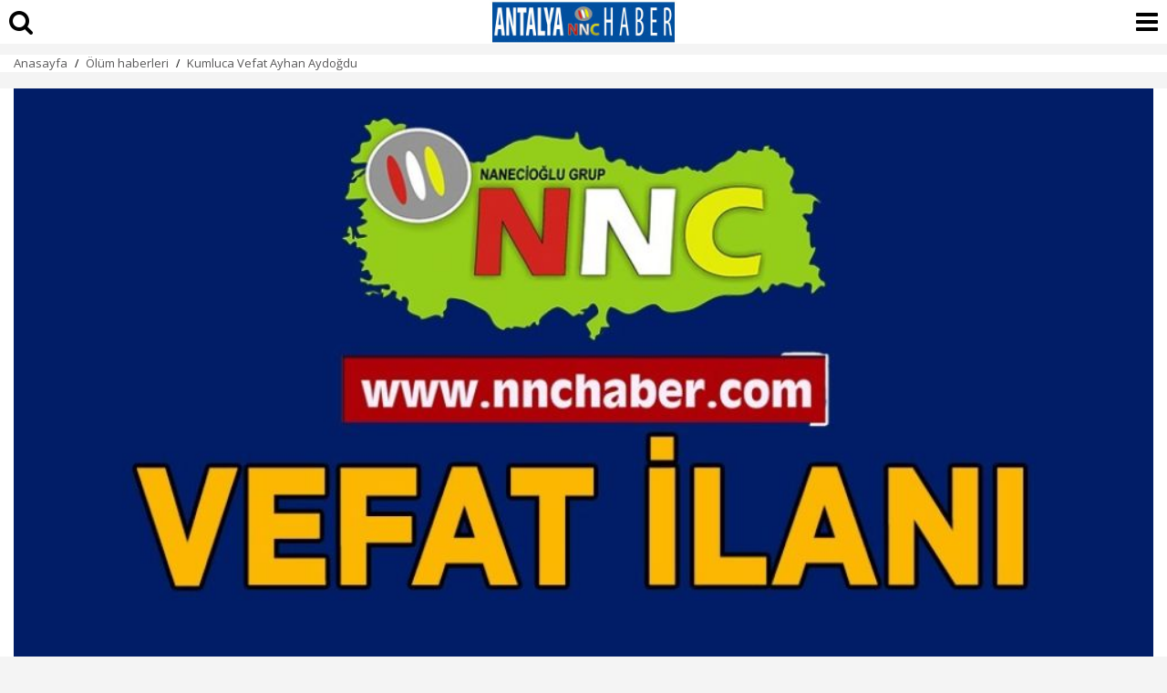

--- FILE ---
content_type: text/html; charset=UTF-8
request_url: https://www.antalyannchaber.com/amp/kumluca-vefat-ayhan-aydogdu
body_size: 7576
content:
<!doctype html>
<html amp lang="tr">
<head>
	<meta charset="utf-8">
	<title>Kumluca Vefat Ayhan Aydoğdu | Ölüm haberleri</title>
	<link rel="canonical" href="https://www.antalyannchaber.com/kumluca-vefat-ayhan-aydogdu" />
	<meta name="viewport" content="width=device-width, initial-scale=1, maximum-scale=1, user-scalable=no" />
	<meta name="robots" content="max-image-preview:large">
	<meta name="description" content="Antalya ili Kumluca ilçesi Ayhan Aydoğdu hayatını kaybetmiştir." />
	<meta name="image" content="https://cdn.habernnc.com/2024_05/kumluca-vefat-ayhan-aydogdu-pgYVM.png" />
	<meta name="datePublished" content="2024-05-11T23:07:00+03:00" />
	<meta name="dateModified" content="2024-05-11T23:07:00+03:00" />
	<meta name="dateCreated" content="2024-05-11T23:07:00+03:00" />
	<meta name="dateUpdated" content="2024-05-11T23:07:00+03:00" />
	<meta property="og:url" content="https://www.antalyannchaber.com/kumluca-vefat-ayhan-aydogdu" />
	<meta property="og:site_name" content="AntalyaNNCHaber.com" />
	<meta property="og:locale" content="tr_TR" />
	<meta property="og:type" content="article" />
	<meta property="og:title" content="Kumluca Vefat Ayhan Aydoğdu" />
	<meta property="og:description" content="Antalya ili Kumluca ilçesi Ayhan Aydoğdu hayatını kaybetmiştir." />
	<meta property="og:image" content="https://cdn.habernnc.com/2024_05/kumluca-vefat-ayhan-aydogdu-pgYVM.png" />
	<meta property="og:image:alt" content="Kumluca Vefat Ayhan Aydoğdu" />
	<meta property="og:image:secure_url" content="https://cdn.habernnc.com/2024_05/kumluca-vefat-ayhan-aydogdu-pgYVM.png" />
	<meta property="og:image:width" content="1000" />
	<meta property="og:image:height" content="562" />
	<meta property="og:image:type" content="image/jpeg" />
	<meta property="article:published_time" content="2024-05-11T23:07:00+03:00" />
	<meta property="article:modified_time" content="2024-05-11T23:07:00+03:00" />
	<meta property="article:author" content="https://www.facebook.com/nnchaber" />
	<meta property="article:publisher" content="https://www.facebook.com/nnchaber" />
	<meta property="article:section" content="{yer} Ölüm haberleri" />
	<meta property="article:tag" content="[Antalya vefat,Kumluca vefat,vefat,Türkiye,Antalya,]" />
	<meta property="article:content_tier" content="free" />
	<meta name="twitter:card" content="summary_large_image" />
	<meta name="twitter:site" content="@nncmedya" />
	<meta name="twitter:creator" content="@nncmedya" />
	<meta name="twitter:title" content="Kumluca Vefat Ayhan Aydoğdu" />
	<meta name="twitter:description" content="Antalya ili Kumluca ilçesi Ayhan Aydoğdu hayatını kaybetmiştir." />
	<meta name="twitter:image" content="https://cdn.habernnc.com/2024_05/kumluca-vefat-ayhan-aydogdu-pgYVM.png" />
	<meta name="twitter:image:alt" content="Kumluca Vefat Ayhan Aydoğdu" />
	<meta name="twitter:url" content="https://www.antalyannchaber.com/kumluca-vefat-ayhan-aydogdu" />
			<meta name="amp-google-client-id-api" content="googleanalytics">
	<script async src="https://cdn.ampproject.org/v0.js"></script>
	<script async custom-element="amp-geo" src="https://cdn.ampproject.org/v0/amp-geo-0.1.js"></script>
	<script async custom-element="amp-analytics" src="https://cdn.ampproject.org/v0/amp-analytics-0.1.js"></script>
	<script async custom-element="amp-bind" src="https://cdn.ampproject.org/v0/amp-bind-0.1.js"></script>
	<script async custom-element="amp-social-share" src="https://cdn.ampproject.org/v0/amp-social-share-0.1.js"></script>
	<script async custom-element="amp-iframe" src="https://cdn.ampproject.org/v0/amp-iframe-0.1.js"></script>
		<script async custom-element="amp-next-page" src="https://cdn.ampproject.org/v0/amp-next-page-1.0.js"></script>
	<script async custom-element="amp-consent" src="https://cdn.ampproject.org/v0/amp-consent-0.1.js"></script>
	<script async custom-element="amp-facebook" src="https://cdn.ampproject.org/v0/amp-facebook-0.1.js"></script>
	<script async custom-element="amp-youtube" src="https://cdn.ampproject.org/v0/amp-youtube-0.1.js"></script>
	<script async custom-element="amp-twitter" src="https://cdn.ampproject.org/v0/amp-twitter-0.1.js"></script>
	<script async custom-element="amp-accordion" src="https://cdn.ampproject.org/v0/amp-accordion-0.1.js"></script>
	<script async custom-element="amp-list" src="https://cdn.ampproject.org/v0/amp-list-0.1.js"></script>
	<script async custom-element="amp-position-observer" src="https://cdn.ampproject.org/v0/amp-position-observer-0.1.js"></script>
	<script async custom-element="amp-animation" src="https://cdn.ampproject.org/v0/amp-animation-0.1.js"></script>
	<script type="application/ld+json">{ "@context": "https://schema.org", "@graph": [ { "@type": "NewsArticle", "articleSection":"{yer} Ölüm haberleri", "headline": "Kumluca Vefat Ayhan Aydoğdu", "description": "Antalya ili Kumluca ilçesi Ayhan Aydoğdu hayatını kaybetmiştir.", "keywords":["Antalya vefat","Kumluca vefat","vefat","Türkiye","Antalya","","","{yer} Ölüm haberleri"],"articleBody":"Antalya ili Kumluca ilçesi Beykonak Mahallesinden Galip oğlu Ayhan Aydoğdu vefat etmiştir. Cenazesi 12 Mayıs 2024 saat 10:00'da Beykonak Mahallesindeki evinden kaldırılacaktır.ALLAH RAHMET EYLESİN MEKANI CENNET OLSUN", "name": "Kumluca Vefat Ayhan Aydoğdu", "thumbnailUrl":"https://cdn.habernnc.com/2024_05/kumluca-vefat-ayhan-aydogdu-pgYVM.png", "inLanguage":"tr-TR", "genre":"news", "publishingPrinciples":"/yayin-ilkeleri", "mainEntityOfPage":{ "@type": "WebPage","@id":"https://www.antalyannchaber.com/kumluca-vefat-ayhan-aydogdu" }, "hasPart":{ "@type":"WebPageElement", "isAccessibleForFree":true, "cssSelector":"h1, .news_spot, .news_detail" }, "isFamilyFriendly":"True", "isAccessibleForFree":"True", "dateCreated ": "2024-05-11T23:07:00+03:00", "datePublished": "2024-05-11T23:07:00+03:00", "dateModified": "2024-05-11T23:07:00+03:00", "discussionUrl":"https://www.antalyannchaber.com/amp/kumluca-vefat-ayhan-aydogdu", "commentCount":"0", "image": { "@type":"ImageObject", "contentUrl":"https://cdn.habernnc.com/2024_05/kumluca-vefat-ayhan-aydogdu-pgYVM.png", "caption":"Kumluca Vefat Ayhan Aydoğdu", "name":"Kumluca Vefat Ayhan Aydoğdu", "representativeOfPage":"True", "datePublished": "2024-05-11T23:07:00+03:00", "description": "Antalya ili Kumluca ilçesi Ayhan Aydoğdu hayatını kaybetmiştir.", "url":"https://cdn.habernnc.com/2024_05/kumluca-vefat-ayhan-aydogdu-pgYVM.png", "width":"1000", "height":"562" }, "author": { "@type": "Person", "@id": "https://www.antalyannchaber.com/haberci/ayse-nanecioglu", "name": "Ayşe Nanecioğlu", "url": "https://www.antalyannchaber.com/haberci/ayse-nanecioglu" , "image": { "@type":"ImageObject", "url":"/assets/img/author.png" } }, "publisher": { "@context":"http://schema.org", "@type":"Organization", "name":"AntalyaNNCHaber.com", "url":"https://www.antalyannchaber.com", "logo":{ "@type":"ImageObject", "url":"https://www.antalyannchaber.com/assets/img/amp_logo.jpg", "width":"480", "height":"60" } } }, { "@type": "BreadcrumbList", "itemListElement": [ { "@type": "ListItem", "position": 1, "item": { "@id": "https://www.antalyannchaber.com", "name": "AntalyaNNCHaber.com" } }, { "@type": "ListItem", "position": 2, "item": { "@id": "https://www.antalyannchaber.com/olum-haberleri", "name": "{yer} Ölüm haberleri" } }, { "@type": "ListItem", "position": 3, "item": { "@id": "https://www.antalyannchaber.com/kumluca-vefat-ayhan-aydogdu", "name": "Kumluca Vefat Ayhan Aydoğdu" } } ] }, { "@type": "WebPage", "name": "Kumluca Vefat Ayhan Aydoğdu", "description": "Antalya ili Kumluca ilçesi Ayhan Aydoğdu hayatını kaybetmiştir.", "url": "https://www.antalyannchaber.com/kumluca-vefat-ayhan-aydogdu", "inLanguage":"tr", "datePublished": "2024-05-11T23:07:00+03:00", "dateModified": "2024-05-11T23:07:00+03:00" } ] } </script>
	<link rel="stylesheet" href="https://fonts.googleapis.com/css2?family=Open+Sans:ital,wght@0,300;0,400;0,500;0,600;0,800;1,300;1,400;1,500;1,600;1,700;1,800&display=swap" />
    <link rel="stylesheet" href="https://fonts.googleapis.com/css2?family=Roboto+Condensed:wght@400;700&family=Roboto:ital,wght@0,100;0,300;0,400;0,500;0,700;0,900;1,400&display=swap" />
    <link rel="stylesheet" href="https://maxcdn.bootstrapcdn.com/font-awesome/4.7.0/css/font-awesome.min.css" type="text/css"/>
	<style amp-custom>*{-webkit-box-sizing:border-box;-moz-box-sizing:border-box;box-sizing:border-box}body{font-family:"Open Sans",sans-serif;box-sizing:border-box;background:#f4f4f4}a{text-decoration:none;color:inherit}h3{font-family:"Open Sans",sans-serif;font-size:20px;font-weight:700}figure{margin-inline-start:0;margin-inline-end:0}figcaption{text-align:center;font-size:14px;font-weight:700;font-style:italic;padding:10px}amp-ima,amp-ima-video{width:100%}table{border-collapse:collapse;table-layout:fixed;width:100%}input{appearance:none;-moz-appearance:none;-webkit-appearance:none}h2, h4 {font-size:14px;font-weight:400}main{width:100%;margin-top:60px;padding-bottom:10px;line-height:135%;font-size:18px}article {background-color:#fff;width:100%;padding:0;}article > header {padding:0px 15px 15px 15px;width:100%;margin-top:5px}article > header > h1{font-family:"Open Sans",sans-serif;font-size:24px;font-weight:800;color:#000;line-height:120%;margin:0;padding:0;margin-bottom:20px;word-break:break-word;width:100%}article > header > h2{text-align:right;display:inline;font-size:15px;margin:0px 0px -10px 0px;width:100%;font-weight:normal}article > header > h2 a{float:right} article > header > time {font-size:15px;font-weight:500;color:#000;display:inline-block;display:inline-block;margin-bottom:0;font-family:"Open Sans",sans-serif;background-size:17px 16px}article > header > p{font-size:18px;font-weight:600;color:#000;margin-top:20px;padding:0;width:100%;line-height:135%}.top-header{position:fixed;top:0;height:50px;width:100%;z-index:9999999;border-bottom:#f4f4f4}.top-header>.top-menu{font-family:"Open Sans",sans-serif;display:block;height:28px;width:51px;background-size:25px;float:left;margin-left:10px;font-size:16px;color:#fff;border:0;outline:0 none}.top-header>.top-menu{background-size:23px 17px;margin-left:20px}.news_detail {width:100%;padding:10px 15px;font-weight:400;color:#333;background-color:#fff; position: relative;}.news_detail h1,.news_detail h2,.news_detail h3{width:100%;margin-bottom:15px;margin-top:0;margin:7.5px 0;display:inline-block;font-size:18px;font-weight: 700}.news_detail p{width:100%;margin:7.5px 0;display:inline-block;position:relative;}.news_detail p:last-child{margin-bottom:7.5px}.news_detail h3{padding-top:0}.news_detail ul{width:100%;margin-bottom:10px;list-style:inherit;padding:0}.news_detail ul li{list-style:inside;padding-bottom:10px}.news_detail h3{line-height:140%}.news_detail h4{font-family:"Open Sans",sans-serif;font-size:12px;line-height:18px;font-weight:400;margin:10px 0px}.news_detail h4 a{font-family:"Open Sans",sans-serif;display: inline-block;border: 1px solid #e0e0e0;border-radius: 5px;background: #fff;padding: 10px;margin-bottom: 8px;margin-right: 3px;transition: all 0.3s ease 0s;color: #1a57ca;font-size: 14px;font-weight: 500;}.news_detail h4 a:hover{color:#fff;background-color:#1a57ca}.news_detail h5{font-size:17px;font-weight:400;padding-top:10px}.news_detail ol{width:100%;display:inline-block;margin-bottom:10px;list-style:inherit;padding-left:20px}.news_detail ol li{padding-bottom:10px;list-style:decimal}.news_detail td{text-align:center;border:1px solid;width:100px}.news_detail .devambg {background-image: linear-gradient(180deg, rgba(255, 255, 255, 0) -11.65%, #FFFFFF 70.87%); position:absolute; bottom:0px; left:0px; width:100%; height:150px;}.devami {background-color:#fe0100;color:#fff;width:100%;padding:8px 0px;display:inline-block;text-align:center;position:absolute;bottom:0px;font-size:14px;font-weight:700}.news_detail .prgNewsBox{width:100%;margin:18px 0}.news_detail .hbNewsDtScope{width:100%}.news_detail .hbNewsDtScope h3{margin-top:0;margin-bottom:15px}.news_detail .accordion-p{display:none;position:relative;margin-left:5px;padding-left:15px;margin-top:20px;margin-bottom:10px}.news_detail .accordion-p::before{content:"";width:0;height:calc(100% + 10px);border-left: 0.125em dashed #EAECF0; position:absolute;left:0;top:0px;}.news_detail .accordion-title{display:inline-flex;padding-bottom: 15px;margin: 0px auto;border-bottom: solid 2px #EAECF0;}.news_detail .accordion-title::before{content:url(/assets/img/down_arrow.svg);margin-right:7.5px;margin-left:0}.news_detail h3>a:not(.keyword){display:inline-block;font-size:18px;font-weight:700;text-decoration:none;color:#ff0101;padding-left:15px}.news_detail h3>a:not(.keyword):before{content:"";width:4px;height:110%;position:absolute;left:0;top:50%;-webkit-transform:translateY(-50%);-moz-transform:translateY(-50%);-ms-transform:translateY(-50%);-o-transform:translateY(-50%);transform:translateY(-50%);background:#ff0101}.news_detail h3:not(.accordion-title){position:relative}.news_detail div.dhaber {border-bottom: 1px solid #eee;}.news_detail div.dhaber:last-child {border-bottom: none; margin-bottom: 0px;}.author{width:100%;padding:0 15px;min-height:65px;display:table;margin:7.5px 0;border-top:1px solid #f4f4f4;border-bottom:1px solid #f4f4f4;padding:10px 0;}.author .aut_photo amp-img{border-radius:50%;border:4px solid #eaeaea;margin-top:5px}.author .aut_name {font-family:"Open Sans",sans-serif;font-size:18px;font-weight:700;color:#333}.author .aut_job{font-family:"Open Sans",sans-serif;font-size:14px;font-weight:400;color:#b3b3b3;padding-bottom:6px}.author .aut_det{display:table-cell;vertical-align:middle;padding-left:13px;line-height: 100%}.uyari{background-color: #FFFCE0;padding: 15px;font-size: 13px;line-height: 130%;margin: 20px auto;}.mt-10{margin-top:10px}.mt-20{margin-top:20px}.imgLogo{margin-right:30px}.logo{background-color:#ffffff;height:48px;background:url(/assets/img/amp_logo.jpg) no-repeat center center #ffffff;display:block;background-size:contain;}.amp_footer{width:100%;margin:20px auto 0 auto;margin-top:100px;background-color:#131313}.amp_footer .amp_footerbot{width:100%;padding:20px 0 20px 12px;padding-bottom:0;background:#131313;margin-bottom:5px}.amp_footer .amp_footerbot .amp_footermenu{width:100%;font-family:"Open Sans",sans-serif;font-size:15px;font-weight:400;padding-top:4px;overflow:hidden}.amp_footer .amp_footerbot .amp_footermenu a{display:inline-block;padding:3px 9px;width:48%;color:#C2C5DB;}.amp_footer .amp_footerbot .amp_footermenu a:hover{color:#fff}.amp_footer .amp_footertop{width:100%;background:#fff;margin-bottom:5px}.amp_footer .amp_footertop .amp_footerdomain{width:100%;border-left:solid 4px #fe0000;padding:20px;border-bottom:solid 1px #e3e3e3;font-family:"Open Sans",sans-serif;font-size:20px;font-weight:700;color:#333}.amp_footertop .amp_footerdomain .logoLink a{margin:7px;float:left}@media only screen and (max-width:360px){.top-header>.top-menu{width:40px}}.amp_footer .amp_footercopy{width:100%;text-align:center;font-family:"Open Sans",sans-serif;font-size:12px;font-weight:400;color:#fff;padding:10px}.amp_bcrumb {width:100%;margin-bottom:5px;background-color:#ffffff}.amp_bcrumb_con{width:100%;margin:auto;padding:0 10px;line-height:100%}.amp_bcrumb .bc_box{width:100%}.amp_bcrumb .bc_box .bc{margin-top:7px}.amp_bcrumb .bc_box .bc .bc_link{font-family:"Open Sans",sans-serif;font-size:13px;font-weight:400;color:#595859}.amp_bcrumb .bc_box .bc .bc_arr{margin:0 5px;font-size:13px;bottom:2px}.amp_bcrumb .bc_box .bc{margin:0 5px;font-size:12px;bottom:1px}.amp_bcrumb .bc_box .bc .bc_arr{margin:0 5px;font-size:12px;bottom:2px}.dhaber .dhtext{width:100%;display:inline-block;font-family:"Open Sans",sans-serif;font-size:16px;font-weight:700;color:#333;line-height:140%;padding:15px 0;overflow:hidden;}.dhaber .dhtext p{display:flex;margin-top:-3px;margin-bottom:15px}.dhaber a.dhtext {border-bottom: 1px solid #eee;}.dhaber a.dhtext:last-child {border-bottom: none; }.dhaber .dhimg{width:178px;height:100px;line-height:0;float:left;margin-right:10px;border-bottom:0}@media only screen and (max-width:355px){.dhaber .dhtext{font-size:16px}.dhaber .dhtext p{display:block}.dhaber .dhimg{width:100%;height:auto;line-height:0;margin-bottom:5px}}.dhaber .dhtext .osd{color:#cecece;font-weight:500;font-size:12px;display:block;padding:0 0 0 187px;text-align:left;bottom:5px;margin-bottom:0}.dhaber .dhtext_alt{width:100%;display:inline-block;border-bottom:solid 1px #e3e3e3;font-family:"Open Sans",sans-serif;font-size:14px;font-weight:600;color:#333;line-height:140%;padding:10px 0;overflow:hidden;margin-bottom:10px}.dhaber .dhtext_alt p{display:flex;margin-top:-3px;margin-bottom:15px}.yorumCer{margin:0 0 20px 15px}.comments{width:100%;background-color:#fff}.comments_con{width:100%;margin:0 auto;padding:0 15px}.comment .comtitle{font-family:"Open Sans",sans-serif;width:100%;font-size:20px;font-weight:700;margin-bottom:20px}.comment .comm:last-child{border:0;padding-bottom:0;padding-right:10px;margin-bottom:15px}.comment .comm{width:100%;margin-bottom:16px;border-bottom:solid 1px #e3e3e3}.comment .commtxt{width:100%;margin-bottom:10px}.comment .comm_name{width:100%;font-family:"Open Sans",sans-serif;font-size:16px;font-weight:600;color:#333;margin-bottom:10px;display:inline-block}.comment .comm_msg{width:100%;font-family:"Open Sans",sans-serif;font-size:16px;color:#000;display:inline-block;margin-top:0}.comment .commlike{width:90%}.comment .commlike .cvp{background:url(../img/icon-answer.png) no-repeat left top;background-size:15px 15px;padding-left:20px}.comment .commlike .hbcFltR{margin-left:16px;font-family:"Open Sans",sans-serif;font-size:13px;font-weight:400;color:#666}.comment .commlike .dislike{background:url(/assets/img/icon-dislike.png) no-repeat left center;background-size:15px 15px;padding-left:20px}.comment .commlike .like{background:url(/assets/img/icon-like.png) no-repeat left top;background-size:15px 15px;padding-left:20px}.comment {width:100%}.comment .commtxt:after{content:"";position:absolute;width:3px;height:100%;background-color:#d8d8d8;left:-10px;top:0}.yorumyaz{background-color:#fe0100;color:#fff;padding:10px 20px;font-size:18px;display:inline-block;letter-spacing:.03em;margin-top:15px;}.rad{-webkit-border-radius:0;-moz-border-radius:0;-ms-border-radius:0;border-radius:0}.ampad-head{text-align:center;margin-top:5%}.ampad-kare{text-align:center;margin-bottom:10px}.ampad-kare-iconalt{width:100%;text-align:center;margin:0 0 17.5px;line-height:0;padding-top:15px}.warning{color:red;font-size:16px}.ampad-icon{margin-top:5px;text-align:center}.mt-5{margin-top:5px}.mb-15{margin-bottom:15px}.y1{left:0}.y2{left:23%}.y3{left:48%}.y4{left:73%}.y5{left:96%}.pd-0{padding:0}.pd-15{padding:15px}amp-social-share.custom-style{background-color:transparent;background-repeat:no-repeat;background-position:center;background-size:27px;outline:0}.fa-search{font-size:28px;position: absolute;top:10px;left:10px;}.fa-bars{font-size:28px;position: absolute;top:10px;right:10px;}.scrollToTop {color:#fff;font-size: 1.4em;box-shadow:0 1px 1px 0 rgba(0,0,0,.14), 0 1px 1px -1px rgba(0,0,0,.14), 0 1px 5px 0 rgba(0,0,0,.12);width: 50px;height: 50px;border-radius: 50%;border: none;outline: none;background:#000;z-index: 9999;bottom:16px;right:16px;position: fixed;opacity: 0;visibility: hidden;}.spacer {width: 100vw;height: 200vh;background-color: #000;}.target {position: relative;}.target-anchor {position: absolute;top: -72px;left: 0;}</style>
 	<style amp-boilerplate>body{-webkit-animation:-amp-start 8s steps(1,end) 0s 1 normal both;-moz-animation:-amp-start 8s steps(1,end) 0s 1 normal both;-ms-animation:-amp-start 8s steps(1,end) 0s 1 normal both;animation:-amp-start 8s steps(1,end) 0s 1 normal both}@-webkit-keyframes -amp-start{from{visibility:hidden}to{visibility:visible}}@-moz-keyframes -amp-start{from{visibility:hidden}to{visibility:visible}}@-ms-keyframes -amp-start{from{visibility:hidden}to{visibility:visible}}@-o-keyframes -amp-start{from{visibility:hidden}to{visibility:visible}}@keyframes -amp-start{from{visibility:hidden}to{visibility:visible}}</style>
	<noscript><style amp-boilerplate>body{-webkit-animation:none;-moz-animation:none;-ms-animation:none;animation:none}</style></noscript>
</head>
<body>
  <a class="target-anchor" id="top"></a>
  <amp-position-observer on="enter:hideAnim.start; exit:showAnim.start" layout="nodisplay"></amp-position-observer>
	<header class="top-header" next-page-hide>
		<a href="https://www.antalyannchaber.com/kumluca-vefat-ayhan-aydogdu#search"><i class="fa fa-search"></i></a>
		<a class="logo" href="https://www.antalyannchaber.com" title="AntalyaNNCHaber.com"></a> 
		<a href="https://www.antalyannchaber.com/kumluca-vefat-ayhan-aydogdu#menu"><i class="fa fa-bars"></i></a>
	</header>
	<main>
		<section class="amp_bcrumb">
			<div class="amp_bcrumb_con">
				<div class="bc_box">
					<nav class="bc">
						<span class="bc_link"> <a href="/" title="Antalya haberleri">Anasayfa</a> </span>
						<span class="bc_arr">/</span>
						<span class="bc_link"> <a href="/antalya/olum-haberleri" title="Ölüm haberleri">Ölüm haberleri</a> </span>
						<span class="bc_arr">/</span>
						<span class="bc_link"> <a href="/kumluca-vefat-ayhan-aydogdu" title="Kumluca Vefat Ayhan Aydoğdu">Kumluca Vefat Ayhan Aydoğdu</a> </span>
					</nav>
				</div>
			</div>
		</section>
		<article>
					<header>
				<figure class="type:primaryimage">
					<amp-img data-hero src="https://cdn.habernnc.com/2024_05/kumluca-vefat-ayhan-aydogdu-pgYVM.png" title="Kumluca Vefat Ayhan Aydoğdu" attribution="Kumluca Vefat Ayhan Aydoğdu" alt="Kumluca Vefat Ayhan Aydoğdu" layout="responsive" width="1000" height="562"></amp-img>
				</figure>
				<h1>Kumluca Vefat Ayhan Aydoğdu</h1>
				<time datetime="2024-05-11T23:07:00+03:00">11.05.2024 23:07</time>
				<p class="news_spot">Antalya ili Kumluca ilçesi Ayhan Aydoğdu hayatını kaybetmiştir.</p>
			</header>
									<div class="news_detail">
				<amp-social-share class="rounded" aria-label="Email ile paylaş" type="email" width="32" height="32" data-param-text="Kumluca Vefat Ayhan Aydoğdu" data-param-url="https://www.antalyannchaber.com/kumluca-vefat-ayhan-aydogdu"></amp-social-share>
				<amp-social-share class="rounded" aria-label="Facebook'ta paylaş" type="facebook" width="32" height="32" data-param-text="Kumluca Vefat Ayhan Aydoğdu" data-param-url="https://www.antalyannchaber.com/kumluca-vefat-ayhan-aydogdu"></amp-social-share>
				<amp-social-share class="rounded" aria-label="LinkedIn'de paylaş" type="linkedin" width="32" height="32" data-param-text="Kumluca Vefat Ayhan Aydoğdu" data-param-url="https://www.antalyannchaber.com/kumluca-vefat-ayhan-aydogdu"></amp-social-share>
				<amp-social-share class="rounded" aria-label="Twitter'da paylaş" type="twitter" width="32" height="32" data-param-text="Kumluca Vefat Ayhan Aydoğdu" data-param-url="https://www.antalyannchaber.com/kumluca-vefat-ayhan-aydogdu"></amp-social-share>
				<amp-social-share class="rounded" aria-label="WhatsApp'tan paylaş" type="whatsapp" width="32" height="32" data-param-text="Kumluca Vefat Ayhan Aydoğdu" data-param-url="https://www.antalyannchaber.com/kumluca-vefat-ayhan-aydogdu"></amp-social-share>
				<amp-social-share class="rounded" aria-label="Paylaş" type="system" width="32" height="32" data-param-text="Kumluca Vefat Ayhan Aydoğdu" data-param-url="https://www.antalyannchaber.com/kumluca-vefat-ayhan-aydogdu"></amp-social-share>
				<div style="position: relative;margin-bottom:15px;height:300px;overflow:hidden;">
					<p>
					<p>Antalya ili Kumluca ilçesi Beykonak Mahallesinden Galip oğlu Ayhan Aydoğdu vefat etmiştir. Cenazesi 12 Mayıs 2024 saat 10:00'da Beykonak Mahallesindeki evinden kaldırılacaktır.<br />ALLAH RAHMET EYLESİN MEKANI CENNET OLSUN</p>                    </p>
                    
                    <div class="devambg"> <a href="https://www.antalyannchaber.com/kumluca-vefat-ayhan-aydogdu" title="Kumluca Vefat Ayhan Aydoğdu" class="devami">HABERİN TAMAMINI GÖRMEK İÇİN TIKLAYIN</a> </div>
				</div>
				<amp-social-share class="rounded" aria-label="Email ile paylaş" type="email" width="32" height="32" data-param-text="Kumluca Vefat Ayhan Aydoğdu" data-param-url="https://www.antalyannchaber.com/kumluca-vefat-ayhan-aydogdu"></amp-social-share>
				<amp-social-share class="rounded" aria-label="Facebook'ta paylaş" type="facebook" width="32" height="32" data-param-text="Kumluca Vefat Ayhan Aydoğdu" data-param-url="https://www.antalyannchaber.com/kumluca-vefat-ayhan-aydogdu"></amp-social-share>
				<amp-social-share class="rounded" aria-label="LinkedIn'de paylaş" type="linkedin" width="32" height="32" data-param-text="Kumluca Vefat Ayhan Aydoğdu" data-param-url="https://www.antalyannchaber.com/kumluca-vefat-ayhan-aydogdu"></amp-social-share>
				<amp-social-share class="rounded" aria-label="Twitter'da paylaş" type="twitter" width="32" height="32" data-param-text="Kumluca Vefat Ayhan Aydoğdu" data-param-url="https://www.antalyannchaber.com/kumluca-vefat-ayhan-aydogdu"></amp-social-share>
				<amp-social-share class="rounded" aria-label="WhatsApp'tan paylaş" type="whatsapp" width="32" height="32" data-param-text="Kumluca Vefat Ayhan Aydoğdu" data-param-url="https://www.antalyannchaber.com/kumluca-vefat-ayhan-aydogdu"></amp-social-share>
				<amp-social-share class="rounded" aria-label="Paylaş" type="system" width="32" height="32" data-param-text="Kumluca Vefat Ayhan Aydoğdu" data-param-url="https://www.antalyannchaber.com/kumluca-vefat-ayhan-aydogdu"></amp-social-share>
		        				<div class="author">
					<div class="aut_photo">
						<amp-img src="/assets/img/author.png" width="62" height="62" alt="Ayşe Nanecioğlu"></amp-img>
					</div>
					<div class="aut_det">
						<a href="/haberci/ayse-nanecioglu" title="Ayşe Nanecioğlu">						<span class="aut_name">Ayşe Nanecioğlu</span><br>
						<span class="aut_job">Editör</span><br>
						</a>					</div>
				</div>
							<h4>
				<a href="/haberler/antalya-vefat" title="Antalya vefat">Antalya vefat</a><a href="/haberler/kumluca-vefat" title="Kumluca vefat">Kumluca vefat</a><a href="/haberler/vefat" title="vefat">vefat</a><a href="/haberler/turkiye" title="Türkiye">Türkiye</a><a href="/antalya-haberleri" title="Antalya Haberleri">Antalya</a>                </h4>
			</div>
						<footer class="news_detail">
				<section class="yorumCer" next-page-hide>
					<div class="comments">
						<div class="comments_con pd-0">
							<section>
								<div class="rad comment">
									<h3 class="comtitle">Yorumlar (0)</h3>
									<div class="comm">
																<center>Bu içerik ile ilgili henüz yorum yazılmamış</center>
																</div>
								</div>
							</section> 
							<a rel="nofollow" class="yorumyaz" href="https://www.antalyannchaber.com/kumluca-vefat-ayhan-aydogdu#yorumyaz" title="Habere yorum yaz">HABERE YORUM YAZ</a> 
						</div>
					</div>
				</section>

				<section class="dhaber"> 
			
                    <a class="box dhtext" title="Korkuteli Vefat İmdat Karakaş" href="/korkuteli-vefat-imdat-karakas"><amp-img class="lazyload dhimg" width="150" height="85" src="https://cdn.habernnc.com/2025_12/korkuteli-vefat-imdat-karakas-7uEKs.webp" alt="Korkuteli Vefat İmdat Karakaş"></amp-img>Korkuteli Vefat İmdat Karakaş</a>
                    
                    <a class="box dhtext" title="Kumluca Vefat Nefise Parçaoğlu" href="/kumluca-vefat-nefise-parcaoglu"><amp-img class="lazyload dhimg" width="150" height="85" src="https://cdn.habernnc.com/2025_12/kumluca-vefat-nefise-parcaoglu-YwaW8.webp" alt="Kumluca Vefat Nefise Parçaoğlu"></amp-img>Kumluca Vefat Nefise Parçaoğlu</a>
                    
                    <a class="box dhtext" title="Kumluca Vefat Ali Değer" href="/kumluca-vefat-ali-deger"><amp-img class="lazyload dhimg" width="150" height="85" src="https://cdn.habernnc.com/2025_12/kumluca-vefat-ali-deger-ZM9I7.webp" alt="Kumluca Vefat Ali Değer"></amp-img>Kumluca Vefat Ali Değer</a>
                    
                    <a class="box dhtext" title="Elmalı Vefat Ümüşen Dursun" href="/elmali-vefat-umusen-dursun"><amp-img class="lazyload dhimg" width="150" height="85" src="https://cdn.habernnc.com/2025_11/elmali-vefat-umusen-dursun-a2uH6.webp" alt="Elmalı Vefat Ümüşen Dursun"></amp-img>Elmalı Vefat Ümüşen Dursun</a>
                    
                    <a class="box dhtext" title="Elmalı Vefat Hidayet Sarıkaya" href="/elmali-vefat-hidayet-sarikaya"><amp-img class="lazyload dhimg" width="150" height="85" src="https://cdn.habernnc.com/2025_11/elmali-vefat-hidayet-sarikaya-QrfpU.webp" alt="Elmalı Vefat Hidayet Sarıkaya"></amp-img>Elmalı Vefat Hidayet Sarıkaya</a>
                    
                    <a class="box dhtext" title="Finike Vefat Seher kaçar " href="/finike-vefat-seher-kacar"><amp-img class="lazyload dhimg" width="150" height="85" src="https://cdn.habernnc.com/2025_11/finike-vefat-seher-kacar-XdSrT.webp" alt="Finike Vefat Seher kaçar "></amp-img>Finike Vefat Seher kaçar </a>
                    				</section>
							</footer>
		</article>
		
		<amp-next-page>
			<script type="application/json">[ 			{ "title": "Antalya Kemer 22 Ocak 2026 Perşembe elektrik kesintisi etkilenecek yerler", "image": "https://cdn.habernnc.com/kesinti/antalya-kemer-elektrik-kesintisi.jpg", "url": "/amp/antalya-kemer-22-ocak-2026-persembe-elektrik-kesintisi-etkilenecek-yerler" }  
			, 			{ "title": "Antalya Kepez 22 Ocak 2026 Perşembe elektrik kesintisi etkilenecek yerler", "image": "https://cdn.habernnc.com/kesinti/antalya-kepez-elektrik-kesintisi.jpg", "url": "/amp/antalya-kepez-22-ocak-2026-persembe-elektrik-kesintisi-etkilenecek-yerler" }  
			, 			{ "title": "Antalya Kumluca 22 Ocak 2026 Perşembe elektrik kesintisi etkilenecek yerler", "image": "https://cdn.habernnc.com/kesinti/antalya-kumluca-elektrik-kesintisi.jpg", "url": "/amp/antalya-kumluca-22-ocak-2026-persembe-elektrik-kesintisi-etkilenecek-yerler" }  
			, 			{ "title": "Antalya Manavgat 22 Ocak 2026 Perşembe elektrik kesintisi etkilenecek yerler", "image": "https://cdn.habernnc.com/kesinti/antalya-manavgat-elektrik-kesintisi.jpg", "url": "/amp/antalya-manavgat-22-ocak-2026-persembe-elektrik-kesintisi-etkilenecek-yerler" }  
			, 			{ "title": "Antalya Muratpaşa 22 Ocak 2026 Perşembe elektrik kesintisi etkilenecek yerler", "image": "https://cdn.habernnc.com/kesinti/antalya-muratpasa-elektrik-kesintisi.jpg", "url": "/amp/antalya-muratpasa-22-ocak-2026-persembe-elektrik-kesintisi-etkilenecek-yerler" }  
			 ] </script>
			<div class="amp-next-page-sample-separator" separator></div>
		</amp-next-page>
	</main>
	<footer class="amp_footer" next-page-hide>
		<div class="amp_footertop">
			<div class="amp_footerdomain">AntalyaNNCHaber.com</div>
		</div>
		<div class="amp_footerbot">
			<div class="amp_footermenu"> 
				<a href="/kunye" title="AntalyaNNCHaber.com Künye">Künye</a>  
				<a href="/bize-ulasin" title="AntalyaNNCHaber.com İletişim">Bize Ulaşın</a>  
				<a href="/yayin-ilkeleri" title="AntalyaNNCHaber.com Yayın İlkeleri">Yayın İlkelerimiz</a>  
				<a href="/gizlilik" title="AntalyaNNCHaber.com Gizlilik Politikası">Gizlilik Politikası</a>  
				<a href="/cerez-politikasi" title="AntalyaNNCHaber.com Çerez Politikası">Çerez Politikası</a> 
				<a href="/kullanim-sartlari" title="AntalyaNNCHaber.com Şartları">Kullanım Şartları</a>  
				<a href="/ziyaretci-aydinlatma-metni" title="AntalyaNNCHaber.com Ziyaretçi Aydınlatma Metni">Ziyaretçi Aydınlatma Metni</a> 
				<a href="https://www.antalyannchaber.com/rss/" title="AntalyaNNCHaber.com RSS Servisi">RSS</a> 
			</div>
		</div>
		<div class="amp_footercopy"><br><br>AntalyaNNCHaber.com &copy; 2023<br>SEO by <a href="https://www.seouzmanı.com" title="SEO UZMANI" target="_blank">seo uzmanı</a> / Powered by <a href="https://madmedya.com.tr/haber-portali" target="_blank" title="özel haber yazılımı">madmedya</a><br><br></div>
	</footer>
	<button id="scrollToTopButton" on="tap:top.scrollTo(duration=200)" class="scrollToTop"><i class="fa fa-angle-up"></i></button>
	<amp-animation id="showAnim" layout="nodisplay"><script type="application/json">{"duration": "200ms","fill": "both","iterations": "1","direction": "alternate","animations": [{"selector": "#scrollToTopButton","keyframes": [{ "opacity": "1", "visibility": "visible" }]}]}</script></amp-animation>
	<amp-animation id="hideAnim" layout="nodisplay"><script type="application/json">{"duration": "200ms","fill": "both","iterations": "1","direction": "alternate","animations": [{"selector": "#scrollToTopButton","keyframes": [{ "opacity": "0", "visibility": "hidden" }]}]}</script></amp-animation>
	<amp-geo layout="nodisplay">
		<script type="application/json">{"ISOCountryGroups": {"eea": [ "preset-eea", "unknown" ]}}</script>
	</amp-geo>
	<amp-consent id="myUserConsent" layout="nodisplay">
		<script type="application/json">{"consentInstanceId": "myUserConsent","consentRequired": true,"geoOverride": {"eea": {"promptUI": "consentDialog","consentRequired": true}}}</script>
		<div class="popupOverlay" id="consentDialog">
			<div class="consentPopup">
				<p>Sitemizden en iyi şekilde faydalanabilmeniz için çerezler kullanılmaktadır. Bu siteye giriş yaparak çerez kullanımını kabul etmiş sayılıyorsunuz.</p>
				<div class="consentBtns">
					<button class="consentAccept" on="tap:myUserConsent.accept">Tamam</button>
					<a class="consentMore" href="/cerez-politikasi" title="Daha fazla bilgi" target="_blank">Daha Fazla Bilgi</a>
				</div>
			</div>
		</div>
	</amp-consent>
	<amp-analytics type="googleanalytics" id="analyticsEditor">
		<script type="application/json">{ "vars": { "account": "G-HC7L60JTYT" }, "extraUrlParams": { "cd4":"{yer} Ölüm haberleri" }, "triggers": { "trackPageview": { "on": "visible", "request": "pageview" }, "editorPageview": { "on": "visible", "request": "event", "vars": { "eventCategory": "Editor", "eventLabel": "Ayşe Nanecioğlu", "eventAction": "Impression" } } } } </script>
	</amp-analytics>
	</body>
</html>